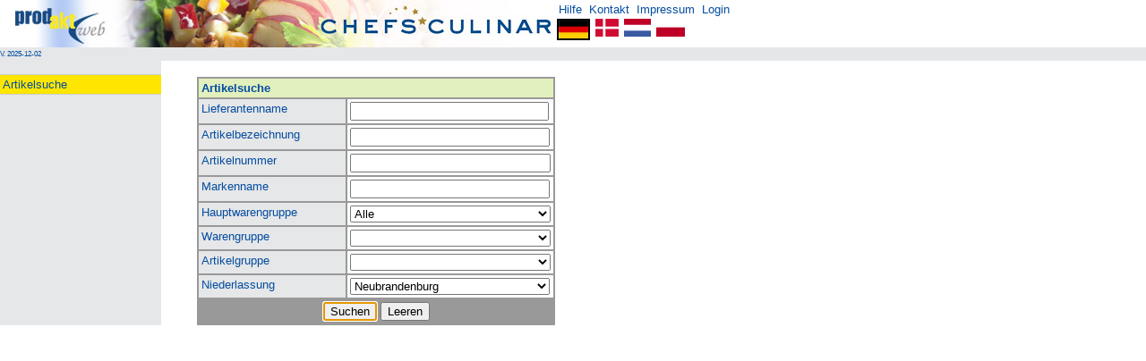

--- FILE ---
content_type: text/html; charset=utf-8
request_url: https://www.prodakt.de/Suche.aspx?Standort=10&first=false
body_size: 6761
content:


<!DOCTYPE HTML PUBLIC "-//W3C//DTD HTML 4.0 Transitional//EN" >
<html xmlns="http://www.w3.org/1999/xhtml">
<head id="Head1"><title>
	Prodakt-Web: Artikelsuche
</title><meta content="MSHTML 5.00.3502.4373" name="GENERATOR"><link href="css/ProdaktWeb.css" type="text/css" rel="stylesheet" /></head>
<body>

    <form name="Form1" method="post" action="./Suche.aspx?Standort=10&amp;first=false" language="javascript" onkeypress="javascript:return WebForm_FireDefaultButton(event, 'btnSearch1')" id="Form1">
<input type="hidden" name="__EVENTTARGET" id="__EVENTTARGET" value="" />
<input type="hidden" name="__EVENTARGUMENT" id="__EVENTARGUMENT" value="" />
<input type="hidden" name="__LASTFOCUS" id="__LASTFOCUS" value="" />
<input type="hidden" name="__VIEWSTATE" id="__VIEWSTATE" value="/[base64]/[base64]" />

<script type="text/javascript">
<!--
var theForm = document.forms['Form1'];
if (!theForm) {
    theForm = document.Form1;
}
function __doPostBack(eventTarget, eventArgument) {
    if (!theForm.onsubmit || (theForm.onsubmit() != false)) {
        theForm.__EVENTTARGET.value = eventTarget;
        theForm.__EVENTARGUMENT.value = eventArgument;
        theForm.submit();
    }
}
// -->
</script>


<script src="/WebResource.axd?d=Cr6NY1haBII3CUWgTf-vRxkAVYzK1FJ6XORbJp5zHXYb1faJ2WnIXBUQYE-i4nGMszzp_Bd8NNpxf0uVdI32lDKWS0A1&amp;t=638901843720898773" type="text/javascript"></script>


<script src="/WebResource.axd?d=7qErcjeF3n7l-8Wtuwpfpl7dhaTO2Ezy-juh8r8wV2DMMv8roIP3UK5joLMFD8KoeAp0921xSW-aYXt5_rjRc2aMox41&amp;t=638901843720898773" type="text/javascript"></script>
<input type="hidden" name="__VIEWSTATEGENERATOR" id="__VIEWSTATEGENERATOR" value="6E95882D" />
<input type="hidden" name="__EVENTVALIDATION" id="__EVENTVALIDATION" value="/wEdADpozQOuB6l/gIHulZpawnELhw39VxAvbZU2rJZvpUn6aCab/wX9VjNgdMxAgrg4SGGlBgHdxU6Jm/D02KII2Yv5qUqx2pcBSvDJMw5JrpZFwme5VU84qjjkHzZQjZ48kq0G9bS4wDBHfvFGyVlNV/Js9Pm6nVnlnLHfYHduOc/ul41MRNuWcNORRN9MCKdG6rVDe6R1ygRNl/XsM7u2LpKsRvzFOGZHYTVESXIx6zUUoxcErEco8SJ9mrYEIq9WUGYbXFz7f2nM+1GEulW4kyR/P7/Wl1H5s79W24zAx4BjkL8GPPZeqHIP9SPZMIBOUdD2eloe4HgcMB6yUcm2qjC19qO1Y/Ks2xaFJ63pihdb63rY9++eiXiOSQqff/rowMSeoMWCpfsaJFCWOc6Claq3q+vUd3FYrNDT0Y33FrpWRbgyZEphQnE4Mgw/JRbl8dnKwNDgLcxwCkBc1RlUJga9TnbhN7g36xC9A6rhHJ1EV8ZmZl/HCf/g6fd3uhyhjUoGAqRBNIHrUfP+wnwCZ23+BnZ2ibr5ogOUVtEyi/YssoaXnbvCs+Z/KlqarFCaDDfibEaOsIthCBaXZgrg+p0aNcVZQjqIvliU6LVrK+vi7V/kdKfkcIlvsXo5bSPHFura7x9ZsnjbUa7kIffLIHV6Td3/tBML2nDQL+qjy3Yc9fkTvmA4Vw8L6XQcJNvQCtWMR5TTmlkGtYANeJIBW9QaVHcLYvRGtK+olG4IX5Fqu9IRYm/iwaz609GxAqNVY/bqfDVyCWCJt5A+DVr+KQMQDnnxz+1CKuW8pNVU33LpaVWzf8P6JOt9HjDutYKGyZ+8OBpwDBHZdGNq53ruEX81UTP5hZ/pxX7kvohp15xp9YoJ6Zim5q+8+gnqrdsyVNWDcvVvGEBMtC3rSjdD0phDnGDPLZyHI6TX6G3or6k8/hvjavOFrkUn7UFj4JoSSk4skwxpDas7NZpk8uCO9csuuD6W7l7BKqzwCyD6VvUa9W3xXmhl3A4FCRMljNqlA4SeCHBVjSaexZqJN1/HZxtY9BbgyMRuZV0NLG3QtPWTl44uZ5GMv1kGFlMvwZiEGNTYG+vgMt6wktrMdSKqFViiTWO+TLvtW2XqvMS33j/s0F8LJYDDZamljLtwMZA/DJ/uCAu5nIJGE+Vub5ZGqE9WuU5MWRbdXZnWp/BNnqv+64YjS6PzrUfMo7YVnjWUFnTP2eqWsKWJpGT5GE2Z5MCreKyNIWGslRGqm+ubQKrZ5ZgOGvE=" />

    

<table style="height:10; background:url(../bilder/hintergrund.gif)" cellspacing="0" cellpadding="0" width="100%">						

	<tr>
		<td width="619" height="51">		
		    <input type="image" name="_ctl36:img1" id="_ctl36_img1" src="bilder/kopfcc.jpg" border="0" style="border-color:Gray;border-width:0px;height:53px;width:619px;" />								
		</td>
		<td valign="top">
			<table class="submenuProduct">
				<tr>
					<td><a href="hilfe.aspx"class="grundnavi" id="gn_hilfe">Hilfe</a></td>
					<td><a href="kontakt.aspx" class="grundnavi" id="gn_kontakt">Kontakt</a></td>
					<td><a href="impressum.aspx" class="grundnavi" id="gn_impressum">Impressum</a></td>
					<td id="_ctl36_tdLogin"><a href="login.aspx" class="grundnavi" id="gn_login">Login</a></td>

					                    
				</tr>                
			</table>
            

<link href="css/ProdaktWeb.css" type="text/css" rel="stylesheet"/>

<ul class="submenuProduct">
    <li>
        <input type="image" name="_ctl36:Sprachumschaltung1:btnGerman" id="_ctl36_Sprachumschaltung1_btnGerman" src="bilder/flaggen/GermanFlag.jpg" style="border-width:2px;border-style:solid;height:20px;" />
    </li>
        <!--li>
            <input type="image" name="_ctl36:Sprachumschaltung1:btnEnglish" id="_ctl36_Sprachumschaltung1_btnEnglish" class="borderflagg" src="bilder/flaggen/EnglishFlag.jpg" style="border-width:0px;height:20px;" />
        </li-->
    <li>
        <input type="image" name="_ctl36:Sprachumschaltung1:btnDanish" id="_ctl36_Sprachumschaltung1_btnDanish" src="bilder/flaggen/DanishFlag.jpg" style="border-width:0px;height:20px;width: 26px" />
    </li>
       <li>
            <input type="image" name="_ctl36:Sprachumschaltung1:btnDutch" id="_ctl36_Sprachumschaltung1_btnDutch" src="bilder/flaggen/DutchFlag.jpg" style="border-width:0px;height:20px;" />
        </li>
        <li>
            <input type="image" name="_ctl36:Sprachumschaltung1:btnPolish" id="_ctl36_Sprachumschaltung1_btnPolish" src="bilder/flaggen/PolishFlag.jpg" style="border-width:0px;height:20px;" />
        </li>
    <li>
        </li>
</ul>

        </td>
	</tr>
    <tr>
        <td style="font-size:0.5em; height:15px;width:436;background-color:#e6e7e8; vertical-align:middle" colspan="3" align="left">V. 2025-12-02</td>
	</tr>	
</table>


    <table cellspacing="0" cellpadding="0">
        <tr>
            <td class="menu">
                <br />
                <ul id="navigation">
                    <li class="activeMenu">
                        <span id="lblArtikelSuche">Artikelsuche</span>
                        
                    </li>
                </ul>
            </td>
            <td width="40">
            </td>
            <td valign="top">
                <br />
                
                
                <table cellspacing="0" cellpadding="3" width="400px" class="Tb_Artikelsuche">
                    <tr>
                        <th colspan="2">
                            <span id="lblÜberschrift1">Artikelsuche</span>
                        </th>
                        
                    </tr>
                    
                    <tr id="trSupplierName">
	<td class="TableBezeichnung">
                            <span id="lblLieferantenname">Lieferantenname</span>
                        </td>
	<td>
                            <input name="txtLieferantenname" type="text" id="txtLieferantenname" style="width:222px;" />
                        </td>
</tr>

                    <tr>
                        <td class="TableBezeichnung">
                            <span id="lblGVPArtikelbezeichnung">Artikelbezeichnung</span>
                        </td>
                        <td>
                            <input name="txtGVPArtikelbezeichnung" type="text" id="txtGVPArtikelbezeichnung" style="width:223px;" />
                        </td>
                    </tr>
                    <tr>
                        <td class="TableBezeichnung">
                            <span id="lblGVPArtikelnummer">Artikelnummer</span>
                        </td>
                        <td>
                            <input name="txtGVPArtikelnummer" type="text" maxlength="8" id="txtGVPArtikelnummer" style="width:224px;" />
                        </td>
                    </tr>
                    <tr>
                        <td class="TableBezeichnung">
                            <span id="lblMarkenname">Markenname</span>
                        </td>
                        <td>
                            <input name="txtMarkenname" type="text" maxlength="30" id="txtMarkenname" style="width:223px;" />
                        </td>
                    </tr>
                    <tr>
                        <td class="TableBezeichnung">
                            <span id="Label1">Hauptwarengruppe</span>
                        </td>
                        <td>
                            <select name="ddlWarengruppeEbene1" onchange="javascript:setTimeout(&#39;__doPostBack(\&#39;ddlWarengruppeEbene1\&#39;,\&#39;\&#39;)&#39;, 0)" language="javascript" id="ddlWarengruppeEbene1" style="width:224px;">
	<option selected="selected" value="0">Alle</option>
	<option value="190000">Bier / Spirituosen</option>
	<option value="130000">Brot / Brotaufstrich</option>
	<option value="230000">Einwegbekleidung / -material / Folien / Filter</option>
	<option value="180000">Erfrischungsgetr&#228;nke</option>
	<option value="120000">Feinkost / Gew&#252;rze</option>
	<option value="70000">Fisch, frisch / ger&#228;uchert /-Marinaden /-Pr&#228;serven</option>
	<option value="10000">Frischfleisch / -gefl&#252;gel</option>
	<option value="260000">Gastronomiebedarf &amp; Gro&#223;k&#252;chenzubeh&#246;r</option>
	<option value="140000">Geb&#228;ck / S&#252;&#223;waren</option>
	<option value="270000">Grossk&#252;chentechnik</option>
	<option value="90000">Grundnahrungsmittel</option>
	<option value="170000">Hei&#223;getr&#228;nke</option>
	<option value="160000">HI TASTE</option>
	<option value="150000">Kinder- / Reformkost</option>
	<option value="110000">Konserven</option>
	<option value="250000">Kosmetik</option>
	<option value="80000">Molkereiprodukte</option>
	<option value="30400">Obst / Gem&#252;se, frisch</option>
	<option value="240000">Reinigung &amp; Hygiene</option>
	<option value="30000">Sonstige Frische</option>
	<option value="100000">Suppen / Saucen / Desserts, trocken</option>
	<option value="60000">Tiefk&#252;hlkost</option>
	<option value="50000">TK Fisch</option>
	<option value="40000">TK Fleisch / Gefl&#252;gel</option>
	<option value="200000">Wein / Sekt / Champagner</option>
	<option value="20000">Wurstwaren</option>

</select>
                        </td>
                    </tr>
                    <tr>
                        <td class="TableBezeichnung">
                            <span id="Label2">Warengruppe</span>
                        </td>
                        <td>
                            <select name="ddlWarengruppeEbene2" onchange="javascript:setTimeout(&#39;__doPostBack(\&#39;ddlWarengruppeEbene2\&#39;,\&#39;\&#39;)&#39;, 0)" language="javascript" id="ddlWarengruppeEbene2" style="width:224px;">

</select>
                        </td>
                    </tr>
                    <tr>
                        <td class="TableBezeichnung">
                            <span id="Label3">Artikelgruppe</span>
                        </td>
                        <td>
                            <select name="ddlWarengruppeEbene3" onchange="javascript:setTimeout(&#39;__doPostBack(\&#39;ddlWarengruppeEbene3\&#39;,\&#39;\&#39;)&#39;, 0)" language="javascript" id="ddlWarengruppeEbene3" style="width:224px;">

</select>
                        </td>
                    </tr>
                    <tr id="trNiederlassung">
	<td class="TableBezeichnung">
                            <span id="lblNiederlassungen">Niederlassung</span>
                        </td>
	<td>
                            <p>
                                <select name="cboNiederlassungen" onchange="javascript:setTimeout(&#39;__doPostBack(\&#39;cboNiederlassungen\&#39;,\&#39;\&#39;)&#39;, 0)" language="javascript" id="cboNiederlassungen" style="width:223px;">
		<option value="8">Hamburg</option>
		<option selected="selected" value="10">Neubrandenburg</option>
		<option value="11">Kiel</option>
		<option value="12">L&#252;beck</option>
		<option value="13">Zorbau</option>
		<option value="14">Zusmarshausen</option>
		<option value="18">Salzburg</option>
		<option value="20">Sor&#248;</option>
		<option value="21">H&#248;rning</option>
		<option value="30">Warszawa</option>
		<option value="50">Weeze</option>
		<option value="51">W&#246;llstein</option>
		<option value="52">Nijmegen</option>
		<option value="60">Ludwigsfelde</option>

	</select>
                            </p>
                        </td>
</tr>

                    
                    
                     
                     
                     

                    <tr>
                        <td align="center" bgcolor="#999999" colspan="2">
                            <input type="submit" name="btnSearch1" value="Suchen" id="btnSearch1" />
                            <input type="submit" name="btnEmptySearchFields" value="Leeren" id="btnEmptySearchFields" />
                            
                        </td>
                    </tr>

                                       
                    

                    
                    




                    <!-- Auskommentiert BJ 2007-01-09, da nicht garantiert ist, das das Suchergebnis repräsentativ ist-->
                    <!-- Wieder einkommentiert am 2008-01-16, siehe auch Gemini-Eintrag-->                    
                    
                    
                </table>
                
                
                
            </td>
            <td valign="top"><br /><span id="lblInfo" class="InfoText" style="width:320px;"></span></td>
        </tr>
    </table>
    

<script type="text/javascript">
<!--
WebForm_AutoFocus('btnSearch1');// -->
</script>
</form>
</body>
</html>


--- FILE ---
content_type: text/css
request_url: https://www.prodakt.de/css/ProdaktWeb.css
body_size: 3410
content:
body {
    background: url (bilder/hintergrund.gif) repeat-x #fff;
    font-family: Arial, Helvetica, sans-serif;
    font-size: 0.9 em;
    margin: 0;
    color: #034da1;
    text-align: left;
}

a:link {
    color: #034da1;
}

table {
    text-align: left;
    vertical-align: top;
    border: none;
}

.normal {
    border: 1px solid #999999;
}

table.Tb_Content,
table.Tb_Artikelsuche {
    vertical-align: top;
    font-size: 0.8em;
    border: 1px solid #999999;
}

    table.Tb_Content tr th,
    .Tb_Artikelsuche tr th {
        font-size: 1em;
        border: 1px solid #999999;
        background: #e2f0bd;
        vertical-align: top;
        padding: 3px;
        empty-cells: show;
    }

.Tb_Content td {
    vertical-align: top;
    border: 1px solid #999;
    padding: 3px;
}

.Tb_Artikelsuche td {
    vertical-align: top;
    border: 1px solid #999;
    padding: 3px;
}

.Tb_Content p {
    line-height: 1.5em;
}


/*  .DatenTabelleUeberschrift, */
.TableUeberschrift {
    background-color: #E2F0BD;
    font-size: 18px;
}

/*  .DatenTabelleQuelle,  */
.TableQuelle {
    background-color: #034da1;
    height: 20px;
    color: #ffffff;
    vertical-align: middle;
}

.Suche {
    height: 20px;
    background-color: #e6e7e8;
    width: 320px;
    vertical-align: top;
}

/*  .DatenTabelleBezeichnung,  */
.TableBezeichnung {
    height: 20px;
    background-color: #e6e7e8;
    width: 160px;
    vertical-align: top;
    color: #034da1;
    background-color: #e6e7e8;
}

.TableZwischenUeberschrift {
    height: 20px;
    background-color: #e6e7e8;
    vertical-align: top;
}

/*  .DatenTabelleBezeichnungKlein,  */
.TableKlein {
    font-size: 0.8em;
    height: 20px;
    background-color: #e6e7e8;
    vertical-align: top;
}

.TableInfo {
    font-size: 0.8em;
    background: #ffffff;
}

/*  .DatenTabelleBearbeitung,  */
.TableBearbeitung {
    height: 20px;
    vertical-align: top;
    background-color: #E2F0BD;
}

.TableBearbeitungGluten {
    height: 20px;
    vertical-align: top;
    background-color: #F2F5A9;
}

.TableBearbeitungSchalen {
    height: 20px;
    vertical-align: top;
    background-color: #CEF6F5;
}

/*  .DatenTabelleInternet,  */
.TableInternet {
    height: 20px;
    vertical-align: top;
    width: 160px;
    color: #034da1;
}

.TableHinweis {
    height: 20px;
    vertical-align: top;
    font-size: 0.8em;
    font-weight: bold;
}

.DatenTabelleLeereZeile {
    height: 10px;
    background-color: #fff;
}

.DatenTabelleBearbeitungCheckbox {
    background-color: #E2F0BD;
    border: none;
}

.DatenTabelleBearbeitungCheckboxText {
    background-color: #E2F0BD;
}

.DatenTabelleBearbeitungFu�notenText {
    color: red;
    /*	font-size: 80%;*/
    background-color: #E2F0BD;
}


.GrundinfoTabelle {
    height: 20px;
    background-color: #fff;
    vertical-align: top;
    font-size: 0.7em;
    border: 1px solid #999999;
}

    .GrundinfoTabelle td {
        border: 1px solid #999999;
    }

.GrundinfoWeiss {
    height: 20px;
    background-color: #fff;
    vertical-align: top;
    font-size: 0.8em;
}

.GrundinfoBlau {
    height: 20px;
    background-color: #e6e7e8;
    vertical-align: top;
    font-size: 0.8em;
}

.rahmen {
    border-bottom-color: #000;
    border-bottom-width: 0cm;
    border-left-color: #000;
    border-left-width: 10px;
    border-right-color: #000;
    border-right-width: 10cm;
    border-top-color: #000;
    border-top-width: 1cm;
    /*	font-size: 80%; */
}

.normalklein {
    /*	font-size: 80%; */
}

.impressum {
    color: #000000;
}

.textarea {
    /*	font-size: 120%;*/
}

.zuBearbeiten {
    font-weight: bold;
    font-style: normal;
}

.normalschwarz {
    color: #000;
}

.normalkleinschwarz {
    color: #000;
    /*	font-size: 80%; */
}

.hilfe {
    color: #003300;
    font-weight: bold;
    text-decoration: none;
}

.menu {
    background-color: #e6e7e8;
    width: 170px;
    vertical-align: top;
    font-size: 0.8em;
    height: 100%;
    padding: 0;
    margin: 0;
}

    .menu li {
        padding: 0;
        margin: 0;
    }

.activeMenu /* Highlighting des Menupunkts */ {
    background: #ffe600;
    vertical-align: top;
    color: #034da1;
    display: block;
    padding: 4px;
    margin: 0;
}

a.menuAnchor {
    text-decoration: none;
    color: #034da1;
    display: block;
    padding: 5px;
}

    A.menuAnchor:hover {
        color: #fff;
        background: #034da1;
    }

    A.menuAnchor:active {
        color: #999;
    }

A.grundnavi:active {
    color: #999;
}

A.grundnavi:hover {
    color: #000;
    text-decoration: underline;
}

A.grundnavi:visited {
    color: #034da1;
}

A.grundnavi {
    color: #034da1;
    text-decoration: none;
    padding: 0 2px;
}

.submenuHidden {
    background-color: #fff;
    border: #000 0px solid;
    left: 0px;
    position: absolute;
    visibility: hidden;
    width: 0px;
}

.menuProduct {
    height: 12px;
    position: relative;
    z-index: 10;
    margin: 1px 8px 5px 0;
    padding: 2px 0 0 5px;
    color: #999;
    border-top: thin none #034da1;
    border-right: thin none #034da1;
    border-bottom: thin solid #034da1;
    border-left: thin solid #034da1;
    background-color: gray;
}

.submenuProduct {
    font-size: 0.8em;
    height: 15px;
}

    .submenuProduct li {
        float: left;
        padding: 0 3px;
        list-style-type: none;
    }

        .submenuProduct li a {
            text-decoration: none;
        }

.menuNavigation {
    height: 10px;
    position: relative;
    z-index: 10;
    margin: 2px 0 2px 177px;
    padding: 0px;
    color: #000;
    vertical-align: top;
    /*
	border-top: thin solid #ffffff;
	border-right: thin solid #034289;
	border-bottom: thin solid #034289;
	border-left: thin solid #ffffff;
	*/
    background-color: #e6e7e8;
    font-size: 0.8em;
}

    .menuNavigation li {
        float: left;
        padding: 0 3px;
    }


a:active, a:visited {
    color: #034da1;
}


.button {
    background-color: #e6e7e8;
    color: #000;
    text-align: center;
    width: 100px;
}

.buttonBls {
    background-color: #e6e7e8;
    color: #000;
    text-align: center;
    width: 100px;
    vertical-align: middle;
}

body.eingabefehler {
    background-color: #fff;
}

.fehlerUeberschrift {
    background-color: #e6e7e8;
    color: red;
    /*	font-size: 120%;  */
    font-weight: bold;
    padding: 5px;
    margin-bottom: 5px;
}

.regelverletzungUeberschrift {
    background-color: #e6e7e8;
    color: Red;
    /*	font-size: 120%;  */
    font-weight: bold;
    padding: 5px;
    margin-bottom: 5px;
}

.fehlerMeldung {
    background-color: #fff;
    padding: 10px 5px;
    margin-bottom: 10px;
}

.regelverletzungMeldung {
    background-color: #fff;
    padding: 10px 5px;
    margin-bottom: 10px;
}

a.fehlerMeldung,
a.fehlerMeldung:visited,
a.fehlerMeldung:active {
    padding: 0px;
    margin: 0px;
    color: #034da1;
}

.eingabefehlerUeberschrift {
    background-color: #ffff33;
    font-weight: bold;
    padding: 10px 5px;
    margin-bottom: 10px;
    margin-top: 20px;
    border: 2px solid #034da1;
}

.eingabefehlerMeldung {
    background-color: #fff;
    padding: 10px 5px;
    margin-bottom: 10px;
}

.infoUeberschrift {
    background-color: #e2f0bd;
    color: black;
    font-weight: bold;
    padding: 10px 5px;
    margin-bottom: 10px;
    border: 2px solid #034da1;
}

.DataGridUeberschrift {
    height: 20px;
    background-color: #e6e7e8;
    vertical-align: top;
}

.DataGridItem {
    height: 20px;
    background-color: #fff;
    width: 130px;
    vertical-align: top;
}

.DataGridSelectedItem {
    color: #fff;
    height: 20px;
    background-color: #034da1;
    width: 130px;
    vertical-align: top;
}

form {
    margin-left: 0px;
    margin-top: 0px;
}

.rhArtikelText {
    font-size: 0.8em;
    padding: 5px;
    border: 0px;
    margin-top: 5px;
    margin-bottom: 5px;
    vertical-align: middle;
}

.infoText {
    font-weight: bold;
    font-size: 0.9em;
    vertical-align: top;
    padding: 5px;
    border: 0px;
    margin-top: 5px;
    margin-bottom: 5px;
}

.liefertext {
    color: Red;
    font-weight: bold;
    vertical-align: top;
    padding: 5px;
    margin: 5px;
    background: #ffffff;
    display: block;
}

.importantInfoText {
    color: #ff6600;
    font-weight: bold;
    text-align: left;
    vertical-align: top;
    padding: 5px;
    border: 0px;
    margin-top: 5px;
    margin-bottom: 5px;
}

.errorText {
    color: #ff0000;
    font-weight: bold;
    text-align: left;
    vertical-align: top;
    padding: 5px;
    border: 0px;
    margin-top: 5px;
    margin-bottom: 5px;
}

#ctl00_cphMain_pnlReportAuswahl {
    padding: 0 20px;
    margin: 0;
    width: 250px;
}

#report {
    width: 700px;
    padding: 10px;
    color: #000;
}

div.ReportKopf {
    width: 700px;
    background-color: #e6e7e8;
    margin-top: 30px;
    margin-bottom: 20px;
    border: solid 1px black;
    color: #000;
}


.ReportGrunddaten {
    margin-left: 0px;
    margin-bottom: 10px;
    color: #000;
    /*	font-size:80%;  */
}


.ReportTabelleKopf {
    color: #000;
}

.ReportKapitelUeberschrift {
    margin-bottom: 5px;
    color: #000;
    padding: 10px;
}

.ReportTabelleUeberschrift,
.ReportTabelleKategorieUeberschrift {
    font-weight: bold;
    color: #000;
}

.ReportUeberschrift {
    font-weight: bold;
    margin: 10px 0 5px 0px;
}

.ReportTabelleDaten,
.ReportDaten {
    /*	font-size:80%;  */
    color: #000;
    margin-left: 0px;
}

.ReportInfo,
.hinweistext {
    color: Red;
}


.Lieferbar {
    color: #034da1; /* Muss mit DatentabelleInternet korrespondieren !!! */
}
/*font-weight:bold;}*/

.Lieferbar {
    color: #034da1;
    font-weight: bold;
}

.NichtLieferbar {
    color: Red;
    font-weight: bold;
}

.VerbotenZusatzinfo {
    color: Black;
    font-weight: bold;
}

.DispositionZusatzinfo {
    color: Green;
    font-weight: bold;
}

.LoeschenZusatzinfo {
    color: Red;
    font-weight: bold;
}

.RaeumenZusatzinfo {
    color: #ff9900;
    font-weight: bold;
}

.UnbekannteZusatzinfo {
    color: #fff;
    background-color: #000;
}

.KundenSpezifischeArtikel {
    color: Purple;
    font-weight: bold;
}


.ReportHeader {
    padding: 0px 0px;
    margin-bottom: 5px;
    margin-top: 30px;
    color: #000;
    font-weight: bold;
}

.textfeld { /*  Mehrzeilige Textfelder im Bearbeitungsmodus  */
    color: #000;
    width: 150px;
    height: 40px;
    background-color: #fff;
    font-family: Arial, Helvetica, sans-serif;
    font-size: 100%;
}


.otherUserChangedInfo {
    background-color: #FFE60C;
    padding: 5px;
    color: Black;
    margin-bottom: 10px;
    border: 2px solid #999;
}

.layer {
    left: 398px;
    visibility: hidden;
    position: absolute;
    top: 85px;
}

#kart, #kartImage, .layer {
    left: 300px;
}


/* CSS 2.0 */

img {
    border-style: none;
    border-color: inherit;
    border-width: 0;
}

.baustellentext {
    color: #034da1;
    /*	font-size: 120%;  */
    text-align: center;
    margin: 200;
}

.textbold {
    font-weight: bold;
}

/*
.tablecontent td
{
	vertical-align:top;
	text-align:left;
	}
*/

*/

.buttonback {
    text-align: center;
    background-color: #999999;
}

table#navigation,
ul#navigation {
    width: 180px;
    border-top: 1px solid #ccc;
    padding: 0px;
    margin: 0px;
    float: left;
}

#navigation a {
    text-decoration: none;
}

    #navigation a:hover {
        background: #ffe600;
        padding: 0px;
        margin: 0px;
        color: #000;
    }

#navigation td a:hover {
    background: #ffe600;
}

#navigation td, #navigation li {
    list-style: none;
    padding: 3px;
    border-bottom: 1px solid #ccc;
    display: block;
}


#naehrwertangaben {
    background: #fff;
    padding-left: 0px;
    margin: 0;
    float: left;
    width: 170px
}


ul {
    padding: 0;
    margin: 0;
}


#bd_impressum #gn_impressum,
#bd_login #gn_login,
#bd_kontakt #gn_kontakt,
#bd_hilfe #gn_hilfe,
#bd_hilfe #_ctl2_gn_hilfe {
    font-weight: bold;
}

#contentright {
    padding: 4px;
    float: left;
    width: 190px;
}

.tb_formular tr td {
    border: none;
    font-size: 0.8em;
}

.tb_withoutborder tr td {
    border: none;
}

.GrundinfoTabelleWeiss {
    FONT-WEIGHT: normal;
    FONT-SIZE: small;
    VERTICAL-ALIGN: top;
    COLOR: #034da1;
    HEIGHT: 20px;
    BACKGROUND-COLOR: #fff;
    TEXT-ALIGN: left
}

.GrundinfoTabelleBlau {
    FONT-WEIGHT: normal;
    FONT-SIZE: small;
    VERTICAL-ALIGN: top;
    COLOR: #034da1;
    HEIGHT: 20px;
    BACKGROUND-COLOR: #e6e7e8;
    TEXT-ALIGN: left
}

.print /*  IB2010-04-27  */ {
    font-size: 0.85em;
    margin-left: 20px;
    margin-right: 20px;
    /* BJ_2015-03-19 */
    color: #000000;
}

    .print table {
        font-size: 0.95em;
        padding: 0;
        margin: 0;
    }



.GrundinfoTabelle {
    FONT-WEIGHT: normal;
    FONT-SIZE: 12px;
    VERTICAL-ALIGN: top;
    COLOR: #034da1;
    HEIGHT: 20px;
    BACKGROUND-COLOR: #fff;
    TEXT-ALIGN: left
}
